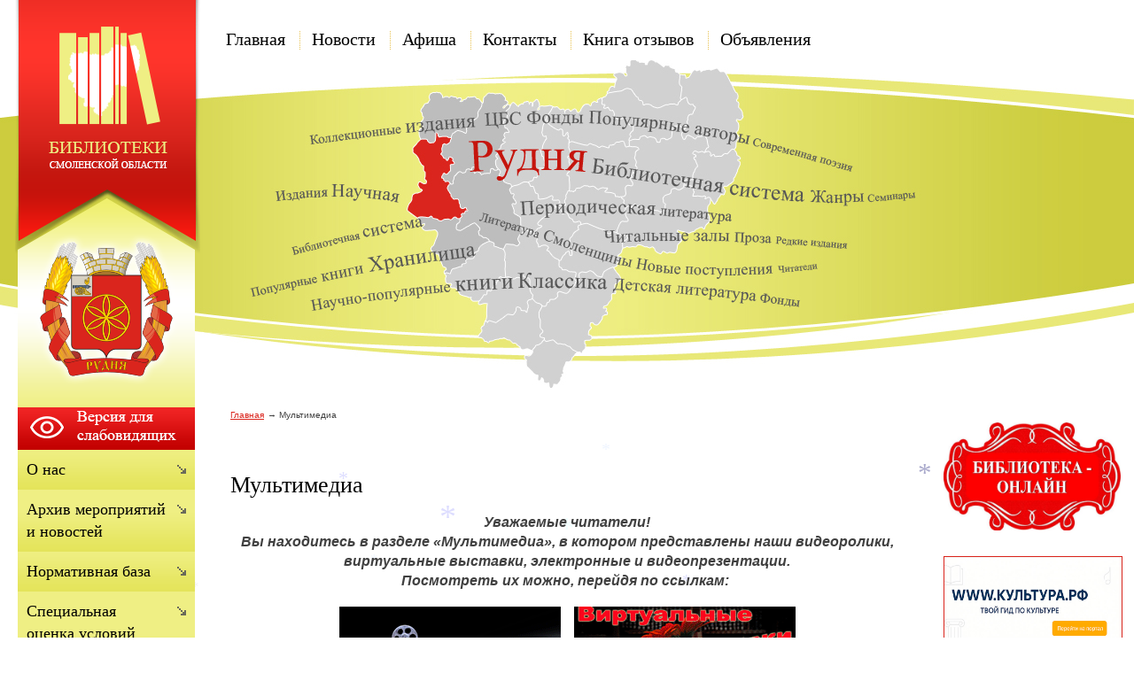

--- FILE ---
content_type: text/html;  charset=utf-8
request_url: http://rudnya.library67.ru/multimedia/
body_size: 10446
content:
<!DOCTYPE html PUBLIC "-//W3C//DTD XHTML 1.1//EN" "http://www.w3.org/TR/xhtml11/DTD/xhtml11.dtd">
<html xmlns="http://www.w3.org/1999/xhtml" xml:lang="ru" >
    <head>
        <meta charset="utf-8"  content="text/html" />
        <title>Мультимедиа. Руднянское муниципальное бюджетное учреждение Централизованная библиотечная система</title>
        <meta name="description" content="Руднянское муниципальное бюджетное учреждение Централизованная библиотечная система. [Название страницы" />
        <meta name="keywords" content="мультимедиа, Рудня, библиотека" />
                <meta name='yandex-verification' content='76b0c7100e4bfeec' />
                        <link rel=”alternate” type=”application/rss+xml” title=”” href=”rudnya.library67.ru/files/rss/feed.rss” />
        <link rel="shortcut icon" href="/files/110/favicon.ico" type="image/png" />

                    <link rel="stylesheet" href="/skewer_build/libs/fancyBox/jquery.fancybox.css" type="text/css" media="screen, projection" />
                <link rel="stylesheet" href="/skewer_build/libs/datepicker/jquery.datepicker.css" type="text/css" media="screen, projection" />
                <link rel="stylesheet" href="/cache/css/default_default.css" type="text/css" media="screen, projection" />
        <!--[if IE 7 ]>        <link rel="stylesheet" href="/cache/css/default_ie-7.css" type="text/css" media="screen, projection" />
    <![endif]-->                            <script src="/skewer_build/libs/jquery/jquery.js" type="text/javascript" charset="utf-8"></script>
                <script src="/skewer_build/libs/fancyBox/jquery.mousewheel-3.0.6.pack.js" type="text/javascript" charset="utf-8"></script>
                <script src="/skewer_build/libs/fancyBox/jquery.fancybox.pack.js" type="text/javascript" charset="utf-8"></script>
                <script src="/skewer_build/libs/datepicker/jquery.datepicker.js" type="text/javascript" charset="utf-8"></script>
                <script src="/skewer_build/libs/datepicker/jquery.datepicker-ru.js" type="text/javascript" charset="utf-8"></script>
                <script src="/skewer_build/modules/Page/js/pageInit.js" type="text/javascript" charset="utf-8"></script>
                <script src="/skewer_build/modules/SpecMenu/js/SpecMenu.js" type="text/javascript" charset="utf-8"></script>
                <script src="/skewer_build/modules/EventsPicker/js/datepicker.js" type="text/javascript" charset="utf-8"></script>
                <script src="/skewer_build/modules/Poll/js/Poll.js" type="text/javascript" charset="utf-8"></script>
                <script src="/skewer_build/modules/Forms/js/formValidator.js" type="text/javascript" charset="utf-8"></script>
                <script src="/skewer_build/modules/Forms/js/jquery.validate.min.js" type="text/javascript" charset="utf-8"></script>
                <script src="/skewer_build/modules/Forms/js/message_ru.js" type="text/javascript" charset="utf-8"></script>
                <script src="/skewer_build/modules/Subscribe/js/Subscribe.js" type="text/javascript" charset="utf-8"></script>
                <script src="/skewer_build/modules/Menu/js/Menu.js" type="text/javascript" charset="utf-8"></script>
                <script src="/skewer_build/modules/Events/js/date.js" type="text/javascript" charset="utf-8"></script>
                <script src="/skewer_build/modules/Events/js/datepicker.js" type="text/javascript" charset="utf-8"></script>
    
        
    </head>
    <body sktag="page" class="" >
        <div class="l-container">
            <div class="container__page">
                <div class="container__content">
                    <div class="b-sppanel">
                        <div class="sppanel__wrap">
                            <div class="sppanel__item">
                                <div class="sppanel__title1">Размер шрифта:</div>
                                <a href="?svSize=1"><div class="sppanel__size1"></div></a>
                                <a href="?svSize=2"><div class="sppanel__size2"></div></a>
                                <a href="?svSize=3"><div class="sppanel__size3"></div></a>
                            </div>
                            <div class="sppanel__item">
                                <div class="sppanel__title1">Цвета сайта:</div>
                                <a href="?svColor=1"><div class="sppanel__color1"></div></a>
                                <a href="?svColor=2"><div class="sppanel__color2"></div></a>
                                <a href="?svColor=3"><div class="sppanel__color3"></div></a>
                            </div>
                            <div class="sppanel__item2">
                                <div class="sppanel__img"><a href="/?svNoimg=1"><span>Изображения:</span><ins></ins></a></div>
                                <div class="sppanel__prop">
                                    <span>Настройки:</span><ins></ins>
                                    <div class="sppanel__prop__wrap">
                                        <div class="sppanel__prop__item">
                                            <p><strong>Интервал между буквами (Кернинг):</strong></p>
                                            <p>
                                                <a href="?svSpace=1"><span class="sppanel__prop_space1 sppanel__prop_spaceon">Стандартный</span></a>
                                                <a href="?svSpace=2"><span class="sppanel__prop_space2">Средний</span></a>
                                                <a href="?svSpace=3"><span class="sppanel__prop_space3">Большой</span></a>
                                            </p>
                                        </div>
                                        <div class="sppanel__prop__item">
                                            <p><strong>Размер шрифта:</strong></p>
                                            <p>
                                                <a href="?svSize=1"><span class="sppanel__prop_size1 sppanel__prop_spaceon">14</span></a>
                                                <a href="?svSize=2"><span class="sppanel__prop_size2">20</span></a>
                                                <a href="?svSize=3"><span class="sppanel__prop_size3">28</span></a>
                                            </p>
                                        </div>
                                        <div class="sppanel__prop__item sppanel__prop__itemlast">
                                            <p><strong>Выбор цветовой схемы:</strong></p>
                                            <a href="?svColor=1"><div class="sppanel__prop__color1">Черным по белому</div></a>
                                            <a href="?svColor=3"><div class="sppanel__prop__color2">Белым по черному</div></a>
                                            <a href="?svColor=2"><div class="sppanel__prop__color3">Темно-синим по голубому</div></a>
                                        </div>
                                    </div>
                                </div>
                                <div class="sppanel__back"><a href="?cmd_version=set_full_version"><span>Обычная версия:</span><ins></ins></a></div>
                            </div>
                        </div>
                    </div>
                    <div class="b-pilot" sktag="page.head" sklayout="head">
                        <div class="b-logo " sktag="page.head.logo"><a href="/"><img src="/files/design/rudnya.png"></a>
                                                </div>
                        <div class="pilot__1 "><p>
	<img alt="" src="/files/110/ger.png" style="width: 200px; height: 236px" /></p>

                                                    </div>
                        <div class="pilot__2 "><p>
	<!---
	<img alt="" src="/files/110/v.gif" style="width: 34px; height: 34px; margin-left: 2px; margin-right: 2px; float: left;" /><img alt="" src="/files/110/f.gif" style="width: 34px; height: 34px; margin-left: 2px; margin-right: 2px; float: left;" /></p>
--></p>

                                                    </div>                
                        <div class="pilot__3 ">
                                                    </div>
                        <div class="pilot__4 ">
                                                    </div>
                        <div class="pilot__5 ">
                                                    </div>          
                    </div>
                    <div class="b-header" sklayout="head">
    <div class="b-headsp">
        <div class="headsp__box1">
            <div class="headsp__logotext">Руднянское муниципальное бюджетное учреждение Централизованная библиотечная система</div>
            <div class="headsp__logotext2">Версия для слабовидящих</div>
            <div class="headsp__logotext3">8 (48141) 4-21-09</div>
        </div>
    </div>
    <div class="b-sevice" sktag="menu.top">
    <ul class="level-1" sktag="menu.top.level1">
                <li class="item-1"><span><a href="/"><ins></ins>Главная</a></span>
                </li>
                    <li class="item-1"><span><a href="/arhiv-meropriyatij/"><ins></ins>Новости</a></span>
                </li>
                    <li class="item-1"><span><a href="/verhnee-menyu/afisha/"><ins></ins>Афиша</a></span>
                </li>
                    <li class="item-1"><span><a href="/verhnee-menyu/contacts/"><ins></ins>Контакты</a></span>
                </li>
                    <li class="item-1"><span><a href="/verhnee-menyu/otzyvy/"><ins></ins>Книга отзывов</a></span>
                </li>
                    <li class="item-1 last"><span><a href="/verhnee-menyu/obyavleniya/"><ins></ins>Объявления</a></span>
                    <ul class="level-2" sktag="menu.top.level2">
                                                    <li class="item-2 last2"><a href="/verhnee-menyu/obyavleniya/aukcion-krovlya/">аукцион по ремонту кровли здания СКЦ</a></li>
                                            </ul>
                    </li>
            </ul>
</div>

</div>

<div class="b-picture" sklayout="head" sktag="page.head"></div>

                    <div class="column  ">
                        <div class="column__center">
                            <div class="column__center-indent " sklayout="content">
                                <div class="b-path" sktag="menu.path">
    <ul>
            <li sktag="menu.path.a"><a href="/">Главная</a></li>
                            <li sktag="menu.path.item"><span>Мультимедиа</span></li>
                </ul>
</div>
<div class="b-bannercenter" sklabel="bannerContentTop">
    <p>
	<br />
	<script type="text/javascript">
var snowmax=35;
var snowcolor=new Array("#AAAACC","#DDDDFF","#CCCCDD","#F3F3F3","#F0FFFF","#FFFFFF","#EFF5FF")
var snowtype=new Array("Arial Black","Arial Narrow","Times","Comic Sans MS");
var snowletter="*";
var sinkspeed=0.6; 
var snowmaxsize=40;
var snowminsize=8;
var snowingzone=1;
  
  
var snow=new Array();
var marginbottom;
var marginright;
var timer;
var i_snow=0;
var x_mv=new Array();
var crds=new Array();
var lftrght=new Array();
var browserinfos=navigator.userAgent;
var ie5=document.all&&document.getElementById&&!browserinfos.match(/Opera/);
var ns6=document.getElementById&&!document.all;
var opera=browserinfos.match(/Opera/);
var browserok=ie5||ns6||opera;
function randommaker(range) {
    rand=Math.floor(range*Math.random());
    return rand;
}
function initsnow() {
    if (ie5 || opera) {
        marginbottom=document.body.clientHeight;
        marginright=document.body.clientWidth;
    }
    else if (ns6) {
        marginbottom=window.innerHeight;
        marginright=window.innerWidth;
    }
    var snowsizerange=snowmaxsize-snowminsize;
    for (i=0;i<=snowmax;i++) {
        crds[i]=0;
        lftrght[i]=Math.random()*15;
        x_mv[i]=0.03+Math.random()/10;
        snow[i]=document.getElementById("s"+i);
        snow[i].style.fontFamily=snowtype[randommaker(snowtype/length)];
        snow[i].size=randommaker(snowsizerange)+snowminsize;
        snow[i].style.fontSize=snow[i].size+"px";
        snow[i].style.color=snowcolor[randommaker(snowcolor.length)];
        snow[i].sink=sinkspeed*snow[i].size/5;
        if (snowingzone==1) {snow[i].posx=randommaker(marginright-snow[i].size)}
        if (snowingzone==2) {snow[i].posx=randommaker(marginright/2-snow[i].size)}
        if (snowingzone==3) {snow[i].posx=randommaker(marginright/2-snow[i].size)+marginright/4}
        if (snowingzone==4) {snow[i].posx=randommaker(marginright/2-snow[i].size)+marginright/2}
        snow[i].posy=randommaker(2*marginbottom-marginbottom-2*snow[i].size);
        snow[i].style.left=snow[i].posx+"px";
        snow[i].style.top=snow[i].posy+"px";
    }
    movesnow();
}
function movesnow() {
    for(i=0;i<=snowmax;i++) {
        crds[i]+=x_mv[i];
        snow[i].posy+=snow[i].sink;
        snow[i].style.left=snow[i].posx+lftrght[i]*Math.sin(crds[i])+"px";
        snow[i].style.top=snow[i].posy+"px";
        if (snow[i].posy>=marginbottom-2*snow[i].size || parseInt(snow[i].style.left)>(marginright-3*lftrght[i])) {
            if (snowingzone==1) {snow[i].posx=randommaker(marginright-snow[i].size)}
            if (snowingzone==2) {snow[i].posx=randommaker(marginright/2-snow[i].size)}
            if (snowingzone==3) {snow[i].posx=randommaker(marginright/2-snow[i].size)+marginright/4}
            if (snowingzone==4) {snow[i].posx=randommaker(marginright/2-snow[i].size)+marginright/2}
            snow[i].posy=0;
        }
    }
    var timer=setTimeout("movesnow()",50);
}
for (i=0;i<=snowmax;i++) {
    document.write("<span id='s"+i+"' style='position:absolute;top:-"+snowmaxsize+"px;'>"+snowletter+"</span>");
}
if (browserok) {
    window.onload=initsnow;
}
</script></p>

</div>
<h1 sktag="editor.h1">Мультимедиа</h1><div class="b-editor" sktag="editor" skeditor="./staticContent"><p style="text-align: center;">
	<span style="font-size:16px;"><em><strong>Уважаемые читатели!</strong></em><br />
	<em style="line-height: 1.4;"><strong>Вы находитесь в разделе&nbsp;&laquo;Мультимедиа&raquo;, в котором представлены наши видеоролики, виртуальные выставки, электронные и видеопрезентации.<br />
	Посмотреть их можно, перейдя по ссылкам:&nbsp;</strong></em></span></p>
<table align="center" border="0" cellpadding="1" cellspacing="1" style="width: 500px;">
	<tbody>
		<tr>
			<td>
				<a href="/multimedia/video/"><img alt="" src="/files/298/proektor.gif" style="width: 250px; height: 146px;" /></a></td>
			<td>
				<a href="/multimedia/virtualnye-vystavki-740/"><img alt="" src="/files/298/kniga-i-cvetok112.gif" style="width: 250px; height: 146px;" /></a></td>
		</tr>
		<tr>
			<td colspan="2" style="text-align: center;">
				<a href="/multimedia/prezentacii/"><img alt="" original="/files/298/prezentacii.gif" src="/files/298/prezentacii.gif" style="margin:5px; width: 250px; height: 146px;" /></a></td>
		</tr>
	</tbody>
</table>
<p>
	&nbsp;</p>
</div>
        
                                <script type="text/javascript" src="//yandex.st/share/share.js" charset="utf-8"></script>
<div class="yashare-auto-init" data-yashareL10n="ru" data-yashareType="none" data-yashareQuickServices="yaru,vkontakte,facebook,twitter,odnoklassniki,moimir,lj"></div>

                                
                                
                            </div>
                        </div>

                                                <div class="column__left" sklayout="left">
                            <div class="column__left-indent">
                                                                                                            <div class="b-ssplink">
                                            <a href="?ssv">
                                                <img src="/files/3/button.png">
                                            </a>
                                        </div>
                                                                                                    <div class="b-menu context" sktag="menu.left">
    <ul class="level-1" sktag="menu.left.level1">
                <li class="item-1"><span><a href="/about/"><ins></ins>О нас</a></span>
                </li>
                    <li class="item-1"><span><a href="/arhiv-meropriyatij/"><ins></ins>Архив мероприятий и новостей</a></span>
                </li>
                    <li class="item-1"><span><a href="/normativnaya-baza/"><ins></ins>Нормативная база</a></span>
                </li>
                            <li class="item-1"><span><a href="/cpecialnaya-ocenka-uslovij-truda/"><ins></ins>Cпециальная оценка условий труда</a></span>
                </li>
                            <li class="item-1"><span><a href="/uslugi/"><ins></ins>Услуги</a></span>
                </li>
                    <li class="item-1"><span><a href="/pushkinskaya-karta/"><ins></ins>Пушкинская карта</a></span>
                </li>
                    <li class="item-1"><span><a href="/kollegam/"><ins></ins>Коллегам</a></span>
                </li>
                            <li class="item-1"><span><a href="/biblioteki-cbs/"><ins></ins>Библиотеки ЦБС</a></span>
                </li>
                    <li class="item-1"><span><a href="/detskaya-biblioteka/"><ins></ins>Детская библиотека</a></span>
                </li>
                    <li class="item-1"><span><a href="/fondy-cbs/"><ins></ins>Фонды ЦБС</a></span>
                </li>
                    <li class="item-1"><span><a href="/kluby-po-interesam/"><ins></ins>Клубы по интересам</a></span>
                </li>
                    <li class="item-1"><span><a href="/udovletvorennost-grazhdan-raboto/"><ins></ins>Удовлетворенность граждан работой библиотек Руднянского МБУ ЦБС</a></span>
                </li>
                    <li class="item-1"><span><a href="/akciya-bessmertnyj-polk/"><ins></ins>Акция "Бессмертный полк"</a></span>
                </li>
                    <li class="item-1"><span><a href="/akciya-podari-knigu-biblioteke/"><ins></ins>Акция "Подари книгу библиотеке"</a></span>
                </li>
                    <li class="item-1"><span><a href="/pravovoj-navigator/"><ins></ins>Правовой навигатор</a></span>
                </li>
                    <li class="item-1"><span><a href="/besplatnaya-yuridicheskaya-pomos/"><ins></ins>Бесплатная юридическая помощь</a></span>
                </li>
                    <li class="item-1"><span><a href="/interaktivnye-igry-viktoriny-kro/"><ins></ins>Интерактивные игры, викторины, кроссворды, тесты</a></span>
                </li>
                    <li class="item-1"><span><a href="/konkursy-viktoriny/"><ins></ins>Конкурсы, викторины</a></span>
                </li>
                    <li class="item-1"><span><a href="/vystavki/"><ins></ins>Выставки</a></span>
                </li>
                    <li class="item-1"><span><a href="/gallery/"><ins></ins>Фотогалерея</a></span>
                </li>
                    <li class="item-1 on-1"><span><a href="/multimedia/"><ins></ins>Мультимедиа</a></span>
                    <ul class="level-2" sktag="menu.left.level2">
                                                    <li class="item-2"><a href="/multimedia/video/">Видео</a>
                                        </li>
                                                                    <li class="item-2"><a href="/multimedia/prezentacii/">Презентации</a>
                                        </li>
                                                                    <li class="item-2"><a href="/multimedia/virtualnye-vystavki-740/">Виртуальные выставки</a>
                                        </li>
                                            </ul>
                    </li>
                    <li class="item-1"><span><a href="/elektronnyj-katalog/"><ins></ins>Электронный каталог</a></span>
                </li>
                    <li class="item-1"><span><a href="/kraj-moj-gordost-moya/"><ins></ins>Край мой - гордость моя</a></span>
                </li>
                    <li class="item-1"><span><a href="/izyaschnoj-liriki-pero/"><ins></ins>Изящной лирики перо</a></span>
                </li>
                    <li class="item-1"><span><a href="/o-rabote-bibliotek-na-stranicah/"><ins></ins>О работе библиотек на страницах газет</a></span>
                </li>
                                                    <li class="item-1"><span><a href="/izdatelskaya-deyatelnost/"><ins></ins>Издательская деятельность</a></span>
                </li>
                    <li class="item-1"><span><a href="https://kultura.admin-smolensk.ru/servisnoe-menyu/meropriyatiya-uchrezhdenij-kultury-dlya-detej-iz-semej-uchas/"><ins></ins>Мероприятия для участников СВО, членов их семей и членов многодетных семей</a></span>
                </li>
            </ul>
</div>
<div class="b-search" sktag="modules.search">
    <form method="GET" class="js-search" action="/search/">
        <button type="submit"></button>
        <div class="search_inputbox"><div><input value="" name="search_text" id="search_text" /></div></div>
    </form>
</div>
<div class="b-bannerleft" sklabel="bannerLeft">
    <p>
	<a href="http://www.admin-smolensk.ru/" target="_blank"><img alt="Администрация Смоленской области" src="/files/266/pravitelstvo.png" style="width: 200px; height: 108px; margin-top: 0px; margin-bottom: 0px;" /></a><br />
	<a href="http://kultura.admin-smolensk.ru/"><img alt="Департамент Смоленской области по культуре и туризму" src="/files/266/min-kult-smol.png" style="width: 200px; height: 112px;" /></a><br />
	<a href="https://kult-nasledie.admin-smolensk.ru/"><img alt="Культурное наследие земли Смоленской" src="/files/78/nasled.png" style="width: 200px; height: 108px;" /></a><br />
	<a href="http://рудня.рф"><img alt="" src="/files/266/rudnya_org.jpg" style="width: 200px; height: 105px;" /></a></p>

    <p>
	<a href="http://руднянский-голос.рф"><img alt="" src="/files/266/f599892772290646d173112c8.jpg" style="width: 200px; height: 84px; border-width: 1px; border-style: solid;" /></a><br />
	<a href="http://rudnya.museum67.ru/"><img alt="" src="/files/266/rud-muzej.jpg" style="width: 200px; height: 106px; border-width: 1px; border-style: solid;" /></a><br />
	<a href="https://rudskc.admin-smolensk.ru/"><img alt="" src="/files/266/rcks.png" style="width: 200px; height: 62px; border-width: 1px; border-style: solid;" /></a><br />
	<a href="http://ddt-rudnya.ru"><img alt="" src="/files/266/dom-tv-va.jpg" style="width: 200px; height: 71px; border-width: 1px; border-style: solid;" /></a><br />
	<a href="http://dschi-rudnya.ru/"><img alt="" src="/files/266/rudn-dshi.jpg" style="width: 200px; height: 94px; border-width: 1px; border-style: solid;" /></a><br />
	<a href="http://ekologzentr-rudn.gov67.ru"><img alt="" src="/files/266/ekolog-centr.jpg" style="width: 200px; height: 56px; border-width: 1px; border-style: solid;" /></a></p>

    <p>
	<a href="http://www.smolensklib.ru"><img alt="" src="/files/266/soub39.jpg" style="width: 200px; height: 83px;" /></a><br />
	<a href="http://detlib-smolensk.gov67.ru"><img alt="" src="/files/266/detlib-smolensk-gov67.jpg" style="width: 200px; height: 86px; border-width: 1px; border-style: solid;" /></a><br />
	<a href="http://tv.rgdb.ru"><img alt="" src="/files/266/rgdb_tv.jpg" style="width: 200px; height: 82px;" /></a></p>

    <script type="text/javascript" src="//vk.com/js/api/openapi.js?150"></script><!-- VK Widget -->
<div id="vk_community_messages">
	&nbsp;</div>
<script type="text/javascript">
VK.Widgets.CommunityMessages("vk_community_messages", 116516935, {disableExpandChatSound: "1",tooltipButtonText: "Есть вопрос?"});
</script>
    <p>
	<a href="/cpecialnaya-ocenka-uslovij-truda/"><img alt="" src="/files/266/sout.jpg" style="width: 200px; height: 81px; border-width: 1px; border-style: solid;" /></a></p>

    <p>
	<a href="https://дом-госуслуги.рф/"><img alt="" src="/files/266/gosuslugi-dom.jpg" style="width: 200px; height: 200px;" /></a></p>

    <p>
	<a href="https://max.ru/?ysclid=mjei9l0out994925998" target="_blank"><img alt="" src="/files/266/maks-a4.png" style="width: 200px; height: 141px; margin: 5px;" /></a></p>

</div>
                            </div>
                        </div>
                                                                        <div class="column__right" sklayout="right">
                            <div class="column__right-indent">
                                <div class="b-bannerright" sklabel="bannerRight">
    <p>
	<a href="/biblioteka-onlajn/"><img alt="" src="/files/266/b-ka-onlajn2.jpg" style="width: 200px; height: 122px; margin: 5px;" /></a></p>
<p style="text-align: center;">
	<a href="https://www.culture.ru/" style="text-align: center;" target="_blank"><img alt="" src="/files/266/chatgpt-image-7-dek-2025-.jpg" style="width: 200px; height: 107px; margin: 5px; border-width: 1px; border-style: solid;" /></a><br />
	<a href="http://rudnya.library67.ru/arhiv-meropriyatij/novosti-2025/www-kultura-rf-tvoj-gid-po-kulture/"><strong>WWW.КУЛЬТУРА.РФ &ndash; твой гид&nbsp;</strong><strong>по культуре</strong></a></p>

</div>
<div class="b-bannerright" sklabel="bannerRight">
    <p>
	<a href="/verhnee-menyu/afisha/"><img alt="" src="/files/110/anons.gif" style="width: 200px; height: 75px" /></a></p>

</div>
<div class="b-bannerright" sklabel="bannerRight">
    <p style="text-align: center;">
	<a href="/ocenka-kachestva-uslug/"><img alt="" src="/files/266/nok.jpg" style="width: 200px; height: 71px;" /></a><br />
	<strong style="text-align: center;">Ваше мнение формирует официальный рейтинг организации:</strong><br />
	<strong><img alt="" src="/files/389/qr-kod-rudnyanskoe-mbu-cb.png" style="width: 150px; height: 149px;" /></strong></p>

</div>
<div class="b-bannerright" sklabel="bannerRight">
    <p>
	<a href="/pushkinskaya-karta/"><img alt="" src="/files/266/pushkinskaya_karta.jpg" style="width: 200px; height: 133px; border-width: 1px; border-style: solid;" /></a></p>
<p>
	<a href="https://vmuzey.com/museum/rudnyanskaya-centralnaya-rayonnaya-biblioteka"><img alt="" src="/files/266/belaya-knopka.png" style="width: 200px; height: 55px; border-width: 1px; border-style: solid;" /></a></p>

</div>
<div class="b-bannerright" sklabel="bannerRight">
    <table align="left" border="0" cellpadding="1" cellspacing="1" style="width:210px;">
	<tbody>
		<tr>
			<td>
				<a href="/arhiv-meropriyatij/novosti-2026/2026-god-edinstva-narodov-rossii/"><img alt="" src="/files/266/2026-god_edinstva.jpg" style="width: 200px; border-width: 1px; border-style: solid; height: 113px;" /></a></td>
		</tr>
		<tr>
			<td>
				<a href="/kraj-moj-gordost-moya/vojna-pobeda-pamyat-my-virtualna/"><img alt="" src="/files/266/virtualnaya-gal1.gif" style="width: 200px; height: 150px;" /></a></td>
		</tr>
		<tr>
			<td>
				<a href="https://нэб.рф"><span style="color: rgb(0, 255, 0);"><img alt="" src="/files/266/plakat-kv-a4-16.jpg" style="width: 200px; height: 99px; border-width: 1px; border-style: solid;" /></span></a></td>
		</tr>
		<tr>
			<td>
				<a href="http://prk.rgdb.ru/library?library_id=1426"><span style="color:#ff8c00;"><img alt="" src="/files/266/podarirb-235x120.jpg" style="width: 200px; height: 102px; float: left; border-width: 1px; border-style: solid;" /></span></a></td>
		</tr>
		<tr>
			<td>
				<a href="/konkursy-viktoriny/vserossijskie-konkursy/vserossijskij-konkurs-zhivaya-kl/"><span style="color:#0066ff;"><img alt="" src="/files/266/zhivaya-klassika.png" style="width: 200px; height: 121px; float: left; border-width: 1px; border-style: solid;" /></span></a></td>
		</tr>
	</tbody>
</table>
<p>
	&nbsp;</p>

</div>
<div class="b-bannerright" sklabel="bannerRight">
    <div class="banner">
	<a href="/pravovoj-navigator/zaschita-prav-potrebitelej/"><img alt="" src="/files/266/1ygypnqgicw.jpg" style="width: 200px; height: 50px; border-width: 1px; border-style: solid;" /></a></div>
<div class="banner">
	<a href="/pravovoj-navigator/protivodejstvie-korrupcii/"><img alt="" src="/files/266/images.png" style="width: 200px; height: 46px; border-width: 1px; border-style: solid;" /></a><a href="/pravovoj-navigator/detstvo-pod-zaschitoj/"><img alt="" src="/files/266/detstvo.jpg" style="width: 200px; height: 210px;" /></a></div>
<div class="banner">
	<a href="https://telefon-doveria.ru/"><img alt="" src="/files/339/2021-01-05_09-51-16.png" style="width: 200px; height: 64px; border-width: 1px; border-style: solid;" /></a></div>
<div class="banner">
	<a href="http://antiextremizm.ru"><img alt="" src="/files/266/antiekstremizm.jpg" style="width: 200px; height: 32px; border-width: 1px; border-style: solid;" /></a></div>

</div>
<div class="b-bannerright" sklabel="bannerRight">
    <p>
	<a href="/akciya-bessmertnyj-polk/"><img alt="" src="/files/266/mailservice.png" style="width: 200px; height: 51px; border-width: 1px; border-style: solid;" /></a></p>

</div>
<div class="b-bannerright" sklabel="bannerRight">
    <h2 style="text-align: center;">
	<span style="font-size:24px;"><span style="color: rgb(0, 0, 255);"><ya-tr-span data-index="815-0" data-source-lang="en" data-target-lang="ru" data-translated="true" data-translation="Библиотека рекомендует" data-type="trSpan" data-value="Библиотека рекомендует">Библиотека рекомендует</ya-tr-span></span></span><span style="font-size:20px;"><span style="color: rgb(0, 0, 255);"><ya-tr-span data-index="263-0" data-translation="Библиотека рекомендует" data-type="trSpan" data-value="Библиотека рекомендует"></ya-tr-span></span></span><span style="font-size:14px;"><span style="color: rgb(0, 0, 255);"><ya-tr-span data-index="263-0" data-translation="Библиотека рекомендует" data-type="trSpan" data-value="Библиотека рекомендует"></ya-tr-span></span></span><span style="font-size:24px;"><span style="color: rgb(0, 0, 255);"><ya-tr-span data-index="263-0" data-translation="Библиотека рекомендует" data-type="trSpan" data-value="Библиотека рекомендует"></ya-tr-span></span></span></h2>
<table align="center" border="0" cellpadding="0" cellspacing="0" style="width: 90px;">
	<tbody>
		<tr>
			<td style="text-align: center;">
				<img alt="" src="/files/266/smolenskaya-star.jpg" style="width: 121px; height: 164px; margin: 5px;" /></td>
		</tr>
		<tr>
			<td style="text-align: center;">
				<img alt="" src="/files/266/kletnova-literaturnoe-nas.jpg" style="width: 115px; height: 164px; margin: 5px;" /></td>
		</tr>
	</tbody>
</table>
<h2 style="text-align: center;">
	<strong style="font-size: 12px;"><span style="font-size:16px;"><a href="/fondy-cbs/biblioteka-rekomenduet/"><ya-tr-span data-index="816-0" data-source-lang="en" data-target-lang="ru" data-translated="true" data-translation="Все рекомендованные книги" data-type="trSpan" data-value="Все рекомендованные книги">Все рекомендованные книги</ya-tr-span></a>&nbsp;</span></strong></h2>

</div>
<div class="b-bannerright" sklabel="bannerRight">
    <h2 style="text-align: center;">
	<span style="color:#0000ff;"><ya-tr-span data-index="586-0" data-source-lang="en" data-target-lang="ru" data-translated="true" data-translation="Детская библиотека рекомендует" data-type="trSpan" data-value="Детская библиотека рекомендует">Детская библиотека рекомендует</ya-tr-span></span></h2>
<p style="text-align: center;">
	<a href="http://www.readchildren.ru"><img alt="" src="/files/266/e65e061f-d922-4345-9009-f.png" style="height: 67px; width: 200px; border-width: 1px; border-style: solid; margin: 5px; float: left;" /></a></p>
<p style="text-align: center;">
	<a href="/fondy-cbs/detskaya-biblioteka-rekomenduet/"><img alt="" src="/files/266/db-rekomend.gif" style="width: 150px; height: 214px;" /></a></p>
<p>
	<a href="/fondy-cbs/detskaya-biblioteka-rekomenduet/"><ya-tr-span data-index="587-0" data-source-lang="en" data-target-lang="ru" data-translated="true" data-translation="Все рекомендованные книги" data-type="trSpan" data-value="Все рекомендованные книги">Все рекомендованные книги</ya-tr-span></a></p>

</div>
<div class="b-bannerright" sklabel="bannerRight">
    <p>
	<a href="https://www.mkrf.ru/about/national-project/about-project/"><img alt="" src="/files/266/maxresdefault.jpg" style="width: 200px; height: 57px; border-width: 1px; border-style: solid;" /></a></p>
<p>
	<a href="https://kultura.admin-smolensk.ru/zemskij-rabotnik-kultury/"><img alt="" src="/files/266/zemskij-rabotnik-kultury.png" style="width: 200px; height: 75px; margin: 0px;" /></a></p>

</div>
<div class="b-bannerright" sklabel="bannerRight">
    <p>
	<a href="http://histrf.ru/ru/rvio/activities/projects/item-1141"><img alt="" src="/files/266/rvio.jpg" style="width: 200px; height: 96px;" /></a></p>
<p>
	&nbsp;</p>

</div>

                            </div>
                        </div>
                                                <div class="column__center-bg">
                            <div class="column__center-inside"></div>
                        </div>
                                                <div class="column__left-bg">
                            <div class="column__left-inside"></div>
                        </div>
                                                                        <div class="column__right-bg">
                            <div class="column__right-inside"></div>
                        </div>
                                            </div>
                    <div class="l-footerbox" sktag="page.footer">
                        <div class="footerbox__wrapper">
                            
                            <div class="l-grid">
                                <div class="grid__item1">
                                                                        <p>
	<ya-tr-span data-index="181-0" data-source-lang="en" data-target-lang="ru" data-translated="true" data-translation="© Руднянское муниципальное бюджетное учреждение Централизованная библиотечная система, 2013-2022" data-type="trSpan" data-value="© Руднянское муниципальное бюджетное учреждение Централизованная библиотечная система, 2013-2022">&copy; Руднянское муниципальное бюджетное учреждение Централизованная библиотечная система, 2013-2025</ya-tr-span></p>

                                    <p>
	Web-canape &mdash; <a href="http://www.web-canape.ru/">создание сайтов</a> и <a href="http://www.web-canape.ru/seo/">продвижение</a></p>
                                </div>
                                <div class="grid__item2">
                                                                        <div class="b-counter">
                                        <noindex><script async src="https://culturaltracking.ru/static/js/spxl.js?pixelId=1538" data-pixel-id="1538"></script>
<!-- Rating@Mail.ru counter -->
<script type="text/javascript">//<![CDATA[
(function(w,n,d,r,s){d.write('<p><a href="http://top.mail.ru/jump?from=2304756">'+
'<img src="http://da.c2.b3.a2.top.mail.ru/counter?id=2304756;t=56;js=13'+
((r=d.referrer)?';r='+escape(r):'')+((s=w.screen)?';s='+s.width+'*'+s.height:'')+';_='+Math.random()+
'" style="border:0;" height="31" width="88" alt="Рейтинг@Mail.ru" /><\/a><\/p>');})(window,navigator,document);//]]>
</script><noscript><p><a href="http://top.mail.ru/jump?from=2304756">
<img src="http://da.c2.b3.a2.top.mail.ru/counter?id=2304756;t=56;js=na"
style="border:0;" height="31" width="88" alt="Рейтинг@Mail.ru" /></a></p></noscript>
<!-- //Rating@Mail.ru counter -->
</span>
<span class="counter__item">
<!--LiveInternet counter--><script type="text/javascript"><!--
document.write("<a href='http://www.liveinternet.ru/click' "+
"target=_blank><img src='//counter.yadro.ru/hit?t52.11;r"+
escape(document.referrer)+((typeof(screen)=="undefined")?"":
";s"+screen.width+"*"+screen.height+"*"+(screen.colorDepth?
screen.colorDepth:screen.pixelDepth))+";u"+escape(document.URL)+
";"+Math.random()+
"' alt='' title='LiveInternet: показано число просмотров и"+
" посетителей за 24 часа' "+
"border='0' width='88' height='31'><\/a>")
//--></script><!--/LiveInternet-->
</span>
<!-- Yandex.Metrika counter -->
<script type="text/javascript" >
   (function(m,e,t,r,i,k,a){m[i]=m[i]||function(){(m[i].a=m[i].a||[]).push(arguments)};
   m[i].l=1*new Date();k=e.createElement(t),a=e.getElementsByTagName(t)[0],k.async=1,k.src=r,a.parentNode.insertBefore(k,a)})
   (window, document, "script", "https://mc.yandex.ru/metrika/tag.js", "ym");
   ym(65336353, "init", {
        clickmap:true,
        trackLinks:true,
        accurateTrackBounce:true,
        webvisor:true
   });
</script>
<noscript><div><img src="https://mc.yandex.ru/watch/65336353" style="position:absolute; left:-9999px;" alt="" /></div></noscript>
<!-- /Yandex.Metrika counter --></noindex>
                                    </div>
                                </div>
                                <div class="grid__item3">
                                                                        <p style="text-align: right;">
            <a href="/sitemap/" class=""><ins></ins>Карта сайта</a> |            <a href="/" class=""><ins></ins>Главная</a> |            <a href="/files/rss/feed.rss" class=""><ins></ins>RSS лента</a>    </p>
                                    <p style="text-align: right">
	<ya-tr-span data-index="229-0" data-source-lang="en" data-target-lang="ru" data-translated="true" data-translation="Адрес: 216790 Смоленская область," data-type="trSpan" data-value="Адрес: 216790 Смоленская область,">Адрес: 216790 Смоленская область,</ya-tr-span><br />
	<ya-tr-span data-index="230-0" data-source-lang="en" data-target-lang="ru" data-translated="true" data-translation="г. " data-type="trSpan" data-value="г. ">г. </ya-tr-span><ya-tr-span data-index="231-0" data-source-lang="en" data-target-lang="ru" data-translated="true" data-translation="Рудня, ул. " data-type="trSpan" data-value="Рудня, ул. ">Рудня, ул. </ya-tr-span><ya-tr-span data-index="232-0" data-source-lang="en" data-target-lang="ru" data-translated="true" data-translation="Киреева, д. " data-type="trSpan" data-value="Киреева, д. ">Киреева, д. </ya-tr-span><ya-tr-span data-index="41-3" data-translation="60" data-type="trSpan" data-value="60">60</ya-tr-span><br />
	<ya-tr-span data-index="233-0" data-source-lang="en" data-target-lang="ru" data-translated="true" data-translation="Телефон: 8 (48141) 4-21-09" data-type="trSpan" data-value="Телефон: 8 (48141) 4-21-09">Телефон: 8 (48141) 4-21-09</ya-tr-span><br />
	<ya-tr-span data-index="234-0" data-source-lang="en" data-target-lang="ru" data-translated="true" data-translation="Адрес электронной почты: " data-type="trSpan" data-value="Адрес электронной почты: ">Адрес электронной почты: </ya-tr-span><a href="mailto:biblioteka.rud@yandex.ru"><ya-tr-span data-index="235-0" data-source-lang="en" data-target-lang="ru" data-translated="true" data-translation="biblioteka.rud@yandex.ru" data-type="trSpan" data-value="biblioteka.rud@yandex.ru">biblioteka.rud@yandex.ru</ya-tr-span></a></p>

                                </div>
                                <div class="grid__item4">
                                                                    </div>
                            </div>
                            
                        </div>
                        <div class="footerbox__left"></div>
                        <div class="footerbox__right"></div>
                    </div>
                </div>
            </div>
            <div class="container__opera">
                <div class="container__field">
                    <div class="container__wrapper">
                        <div class="container__left"></div>
                        <div class="container__right"></div>
                    </div>
                </div>
            </div>
        </div>
    </body>
</html>



--- FILE ---
content_type: application/javascript; charset=utf-8
request_url: http://rudnya.library67.ru/skewer_build/modules/Subscribe/js/Subscribe.js
body_size: 646
content:
$(function(){

    $(".js-formsubscribe").find("#js-btncanc").click(function(){

        var oForm = $(this).parents('form');

        if ( oForm.valid() ){

            var sEmail = oForm.find("input[name='email']").val();

            $.post('/ajax/ajax.php',{ moduleName:'Subscribe', cmd: 'unsubscribe_ajax', email: sEmail }, function(mResponse){

                var oResponse = eval("("+mResponse+")");

                if ( oResponse.data.out ){
                    alert('Вы успешно отписались от рассылки');
                    window.location.reload();
                }
            });
        }
    })
});
